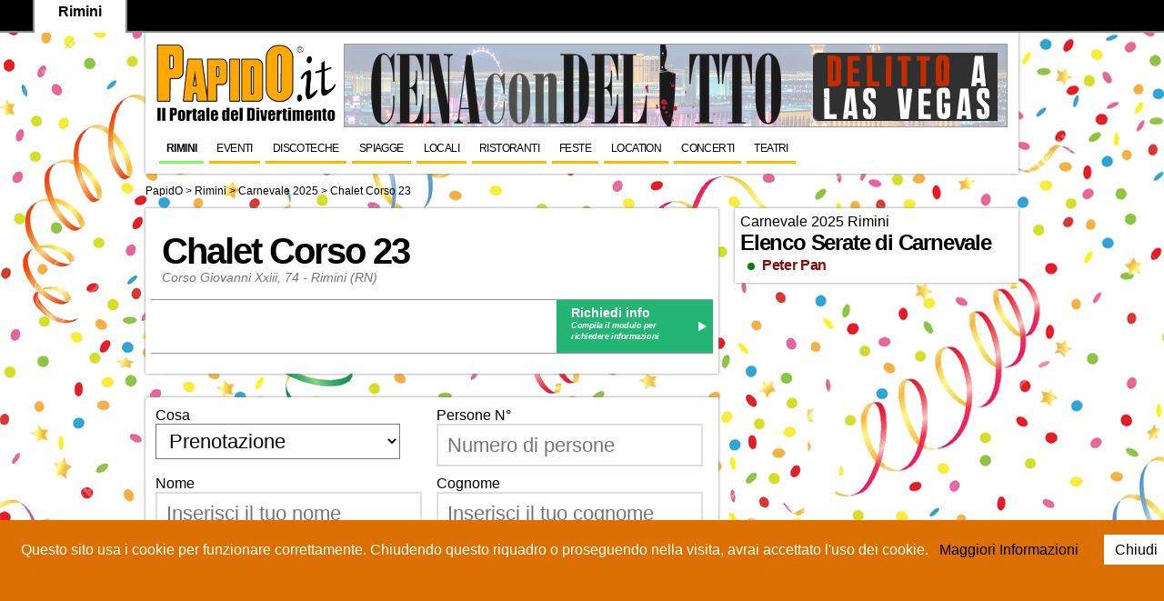

--- FILE ---
content_type: text/html; charset=UTF-8
request_url: https://www.papido.it/rimini/carnevale/chalet-corso-23.htm
body_size: 5258
content:



 

<!DOCTYPE HTML>

<html>

<head>
	<meta http-equiv="Content-Type" content="text/html; charset=UTF-8" />
 
	
	
                            <title>Carnevale </title>
<meta name="description" content="Carnevale . Informazioni sulla serate di Carnavale 2025">
                      	
<link href="https://www.papido.it/common_file/css/menu.css" rel="stylesheet" type="text/css">
			<link href="https://www.papido.it/common_file/css/style.css" rel="stylesheet" type="text/css">
			<link href="https://www.papido.it/common_file/css/menu-principale.css" rel="stylesheet" type="text/css">
			<link href="https://www.papido.it/common_file/css/form.css" rel="stylesheet" type="text/css">
			<link href="https://www.papido.it/common_file/css/galleria.css" rel="stylesheet" type="text/css">
			<script src="https://www.papido.it/common_file/js/modernizr.custom.js"></script>
			
			
<link href="/template/carusel/assets/owl.carousel.css" rel="stylesheet">
<link href="/template/carusel/assets/owl.theme.default.css" rel="stylesheet">
<script
  src="https://code.jquery.com/jquery-1.12.4.min.js"
  integrity="sha256-ZosEbRLbNQzLpnKIkEdrPv7lOy9C27hHQ+Xp8a4MxAQ="
  crossorigin="anonymous"></script>
  
<link href="https://www.papido.it/common_file/css/restarD.css" rel="stylesheet" type="text/css">

<script src="https://www.papido.it/sss/sss.min.js"></script>
<link rel="stylesheet" href="https://www.papido.it/sss/sss.css" type="text/css" media="all">
	
<script src="/template/carusel/owl.carousel.js"></script>	
<script src="https://kit.fontawesome.com/f058433751.js" crossorigin="anonymous"></script>	
<style>
	.fa-facebook, .fa-facebook-square {
	    color: #3b5998
	}
	.fa-twitter, .fa-twitter-square {
	    color: #00aced
	}
	.fa-google-plus, .fa-google-plus-square {
	    color: #dd4b39
	}
	.fa-youtube, .fa-youtube-play, .fa-youtube-square {
	    color: #bb0000
	}
	.fa-tumblr, .fa-tumblr-square {
	    color: #32506d
	}
	.fa-vine {
	    color: #00bf8f
	}
	.fa-flickr {
	    color: #ff0084
	}
	.fa-vimeo-square {
	    color: #aad450
	}
	.fa-pinterest, .fa-pinterest-square {
	    color: #cb2027
	}
	.fa-linkedin, .fa-linkedin-square {
	    color: #007bb6
	}
	.fa-instagram {
	    color: #517fa4;
	}
	.fa-spotify {
	    color: #1ED760;
	}
	.fa-whatsapp  {
	  color:#25d366;
 
	}	
	</style>	


<style type="text/css">
<!--
body {
	background:	url(https://www.papido.it/img/carnevale-bg.jpg) no-repeat  fixed;
}
article{ background:#fff;}
.dataserata {
    color: #FD8C07;
    font-size: 28px;
	 letter-spacing: -0.05em;
    margin: 0;
    padding: 0;
}
-->
</style>



</head>

<body>

<div id="pagina"> <header class="ombra"> 
<meta name="google-translate-customization" content="524329b88ed60215-473c528bcfd3f32b-ge50a9857aef74d9a-d"></meta>
<script> $(window).scroll(function () {
  if ($(document).scrollTop() == 0) {
    $('#topwrap').removeClass('tiny');
  } else {
    $('#topwrap').addClass('tiny');
  }
});</script>
<script src="https://www.papido.it/cookiechoices.js"></script>
<script>
  document.addEventListener('DOMContentLoaded', function(event) {
    cookieChoices.showCookieConsentBar('Questo sito usa i cookie per funzionare correttamente. Chiudendo questo riquadro o proseguendo nella visita, avrai accettato l\'uso dei cookie.',
      'Chiudi', ' Maggiori Informazioni ', 'https://www.papido.it/privacy.htm');
  });
</script>

<div id="topwrap">
	<div class="topbar">
	
				<div class="cittatop">
		<img class="logosmall" src="https://www.papido.it/salento/img/logo-papido-piccolo2.png" alt="Papido Rimini">		
				Rimini</div>
			
			

			<div id="google_translate_element"  style="display: block; padding-top: 10px;"></div><script type="text/javascript">
function googleTranslateElementInit() {
  new google.translate.TranslateElement({pageLanguage: 'it', layout: google.translate.TranslateElement.InlineLayout.SIMPLE}, 'google_translate_element');
}
</script>
<script type="text/javascript" src="//translate.google.com/translate_a/element.js?cb=googleTranslateElementInit"></script>


	</div>
</div> 
<div class="clear" style="height: 42px;"></div>
<div class="logopapido"> <a href="https://www.papido.it">
<img src="	https://www.papido.it/img/logo-papido-2025.png
" alt="Papido.it il portale del divertimento" border="0">
</a></div>
<div class="sponsor728">
<!--<a href="https://www.papido.it/salento/lavoro-papido.htm"><img src="/salento/lavora-papido.jpg"></a>-->
<script src="https://www.papido.it/banner/ad.php?idc=Rimini-Up"></script>

</div>

	
<div id="menu-wrapper">

	<ul class="nav">
		<li><a href="https://www.papido.it/rimini">Rimini</a></li>
		
				

<li><a   href="https://www.papido.it/rimini/eventi.htm" title="">Eventi</a></li>


<li><a   href="https://www.papido.it/rimini/elenco-discoteche.htm" title="">Discoteche</a></li>


<li><a   href="https://www.papido.it/rimini/spiagge.htm" title="">Spiagge</a></li>


<li><a   href="https://www.papido.it/rimini/locali.htm" title="">Locali</a></li>


<li><a   href="https://www.papido.it/rimini/ristoranti.htm" title="">Ristoranti</a></li>


<li><a   href="https://www.papido.it/rimini/festa-compleanno.htm" title="Organizzazione Feste Rimini">Feste</a></li>


<li><a   href="/rimini/location.htm" title="">Location</a></li>


<li><a   href="/rimini/concerti.htm" title="">Concerti</a></li>


<li><a   href="/rimini/teatri.htm" title="">Teatri</a></li>

	
	</ul>

</div>  </header> 
<breadcrumb>

	<a href="https://www.papido.it/" title="Il Portale del Divertimento">PapidO</a>
	> <a href="https://www.papido.it/rimini"  title="Concerti, locali, discoteche ed eventi ad Rimini ">Rimini </a>
	> <span >
			
	<a href="/rimini/carnevale.htm">
	Carnevale 2025
	</a></span>
	> <a href="/rimini/ristoranti/chalet-corso-23.htm">Chalet Corso 23 </a>
</breadcrumb>	
    
 <section id="paginadisco"> 

   <article class="ombra">
   
   <!--				
			<a href="/rimini/ristoranti/chalet-corso-23.htm">			<img class="clip-circle circular" src="/rimini/upload/72884167-712288339276781-8148061145337430016-n-92003.jpg">
			</a>
				
			-->
  
<h1><a href="/rimini/ristoranti/chalet-corso-23.htm">Chalet Corso 23 </a></h1>
 <div class="map" style="padding-left:12px">
	 			  Corso Giovanni Xxiii, 74 - Rimini (RN)			 	 </div>
	 
	



  
 
 <div class="infolineeventi">

 <div class="infoTelefono">
   
 </div>

  
   <div class="tavolotop"> <a  href="/rimini/ristoranti/chalet-corso-23-feste.htm?preventivo=si">Richiedi info</a> <span>Compila il modulo per richiedere informazioni</span></div>
  <div class="clear"></div>		


   </div>
 
 
 
 
 <!-- 
 
	 <div class="clear"></div>
	--> 
	 
     </article>

	  



<article  class="ombra"> 
  <form name="email" action="" method="post" accept-charset="UTF-8" id="forminvito">

<input type="hidden" name="oggetto" id="oggetto" value="CARNEVALE Chalet Corso 23  - Rimini">


 

 

<label>Cosa
  <select name="cosa" id="cosa">
  <option value="Informazioni" selected>Informazioni</option>
        <option value="Prenotazione" selected>Prenotazione</option>
     
      </select>
</label>

<label> Persone N&deg; 
      <input type="text" name="numero"  id="numero" placeholder="Numero di persone">
        
      </label>
<label>Nome 
      <input name="nome" type="text" id="nome" placeholder="Inserisci il tuo nome">
      </label> <label> Cognome 
      <input name="cognome" type="text" id="cognome" placeholder="Inserisci il tuo cognome">
      </label> <label> E-mail 
      <input name="email" type="email" id="email" placeholder="Inserisci la tua email">
      </label> <label> Telefono 
      <input name="telefono" type="tel" id="telefono" placeholder="Inserisci il numero di telefono">
      </label>  
	  

<div class="full" style=" padding-bottom: 16px;">
	 <input  class="double" type="checkbox" id="prc" name="trattamento_dati" value="accetto" checked> 

     <span style="font-size:12px;padding-left: 20px;line-height: 30px;"> Autorizzo al trattamento dei dati ai sensi del (D.Lgs. 196/2003)* <a href="https://www.papido.it/privacy.htm"  target="_blank">&quot;Privacy&quot;</a></span>
</div>	  
      
        <input name="submit" type="submit" id="submit" class="subinvito" value="Invia Richiesta"><br>

<br> 
     </form>
</article>

<article class="ombra">
 <h2 style="color: #FFA200;font-weight: 300;"> Condividi questo evento</h2>
  <a href="https://wa.me/?text=https://papido.it/rimini/carnevale/chalet-corso-23.htm" target="_blank"> <i class="fab fa-whatsapp fa-2x"></i></a> 
 |
 <a href="http://www.facebook.com/sharer.php?u=https://papido.it/rimini/carnevale/chalet-corso-23.htm" target="_blank"> <i class="fab fa-facebook-square fa-2x"></i></a> 
 |
  
  <a href="http://www.facebook.com/sharer.php?u=https://papido.it/rimini/carnevale/chalet-corso-23.htm" target="_blank"> <i class="fab fa-instagram fa-2x"></i></a> 
 |
 <a href="https://twitter.com/share?url=https://papido.it/rimini/carnevale/chalet-corso-23.htm" target="_blank"><i class="fab fa-twitter-square fa-2x"></i></a>
  |
   <a href="https://plus.google.com/share?url=https://papido.it/rimini/carnevale/chalet-corso-23.htm" target="_blank"><i class="fab fa-google-plus-square fa-2x"></i></a>
	|	 
		  <a href="http://www.linkedin.com/shareArticle?mini=true&amp;url=https://papido.it/rimini/carnevale/chalet-corso-23.htm" target="_blank"><i class="fab fa-linkedin fa-2x"></i></a>
 |
 
  <a href="mailto:?Subject=PapidO%20&amp;Body=Questo%20link%20ti%20potrebbe%20interessare!%20 https://papido.it/rimini/carnevale/chalet-corso-23.htm"><i class="fas fa-envelope-square  fa-2x"></i></a>
 

</article>
<article class="ombra">
Indirizzo <b>Chalet Corso 23 </b> : Corso Giovanni Xxiii, 74, Rimini (RN) 
<iframe width="100%" height="360" frameborder="0" scrolling="no" marginheight="0" marginwidth="0" src="https://www.openstreetmap.org/export/embed.html?bbox= -0.005%2C-0.005%2C0.005%2C0.005&amp;layer=mapnik&amp;marker=%2C" style="border: 1px solid black"></iframe>




</article>

 <article id="aggiornamenti" class="ombra ">
 <h3>Scopri in anteprima le migliori serate di Carnevale 2026 Rimini</h3>
 <form name="form1" method="post" action="https://www.papido.it/milano/iscrizione-avvenuta.htm" class="newsform">
<input type="hidden" name="city" value="Milano">
                <input type="hidden" name="tipologia" value="Carnevale">
				<input type="hidden" name="ref" value="/common_file/carnevale/carnevale.php">
 <input id="email" type="text" placeholder="Inserisci la tua mail" name="email">
 <input class="button" type="submit"  value="Iscriviti" name="Submit">
 </form>
 </article><article class="ombra">

 Prenotazioni <b><a href="/rimini/ristoranti/chalet-corso-23.htm">Chalet Corso 23 </a></b> Rimini<br>
<ul class="menupagine"><li><a href="/rimini/capodanno/chalet-corso-23.htm">Capodanno</a></li><li><a href="/rimini/carnevale/chalet-corso-23.htm">Carnevale</a></li><li><a href="/rimini/festa-della-donna/chalet-corso-23.htm">Festa della Donna</a></li><li><a href="/rimini/san-valentino/chalet-corso-23.htm">San Valentino</a></li><li><a href="/rimini/halloween/chalet-corso-23.htm">Halloween</a></li></ul>	
<div class="clear"></div>

<ul class="menupagine">

</ul>
<div class="clear"></div>

<ul class="menupagine">

</ul>
<div class="clear"></div></article>
</section> 
<aside> 

 <article class="ombra">
<a href="https://www.papido.it/rimini/carnevale.htm">Carnevale 2025 Rimini </a>
<h2>Elenco Serate di Carnevale</h2>


    <span style=" height: 8px;  width: 8px;background-color: green;border-radius: 50%;display: inline-block;float: left; margin: 8px;"></span><a class="botlatcap" href="/rimini/carnevale/peter.htm">Peter Pan</a><div class="clear"></div>

</article>  </aside> 
  <div class="clear"></div>
	<footer>
<div class="barrafooter">
	<div class="clear"></div>
		<div class="footer-top">

    

<div class="iscfoot">	
 <form method="post" action="https://www.papido.it/rimini/iscrizione-avvenuta.htm">
 Iscriviti per ricevere tutti gli aggiornamenti<br>
 <input type="email" maxlength="50" value="" placeholder="inserisci l'email" name="newsletter_signup">
<input type="hidden" name="city" value="Rimini">
<input type="hidden" name="ref" value="footer">

 <input class="button" type="submit"  value="Iscriviti" name="Submit">
 </form>
</div>

<div class="clear"></div>	
	  </div>


<div class="footer-global">
<div class="colonnafooter">
<h4>Feste e Servizi</h4>
<ol>
	
<li><a href="/rimini/festa-18-anni.htm" target="_blank">Festa Diciottesimo</a></li>
	
<li><a href="/rimini/festa-compleanno.htm" target="_blank">Feste di Compleanno</a></li>
	
<li><a href="/rimini/festa-laurea.htm" target="_blank">Festa di Laurea</a></li>
	
<li><a href="/rimini/festa-aziendale.htm" target="_blank">Feste Aziendali</a></li>
	
<li><a href="/rimini/cena-aziendale.htm" target="_blank">Cene Aziendali</a></li>
	
<li><a href="/rimini/addio-nubilato.htm" target="_blank">Addio al Nubilato</a></li>
	
<li><a href="/rimini/addio-celibato.htm" target="_blank">Addio al Celibato</a></li>
	
<li><a href="/rimini/organizzazione-feste.htm" target="_blank">Organizzazione Feste</a></li>
</ol>
</div>
<div class="colonnafooter">
<h4>Festività</h4>
<ol>
<li><a href="/rimini/capodanno.htm" target="_blank">Capodanno 2027</a></li>
<li><a href="/rimini/carnevale.htm" target="_blank">Carnevale 2026</a></li>
<li><a href="/rimini/san-valentino.htm" target="_blank">San Valentino 2026</a></li>
<li><a href="/rimini/festa-della-donna.htm" target="_blank">Festa della Donna 2026</a></li>
<li><a href="/rimini/pasqua.htm" target="_blank">Pasqua 2026</a></li>
<li><a href="/rimini/pasquetta.htm" target="_blank">Pasquetta 2026</a></li>
<li><a href="/rimini/halloween.htm" target="_blank">Halloween 2026</a></li>
</ol>
</div>

<div class="colonnafooter">
<h4>Feste Aziendali</h4>
<ol>
<li><a href="/rimini/cena_aziendale.htm" target="_blank">Cene Aziendali</a></li>
<li><a href="/rimini/eventi_aziendali.htm" target="_blank">Eventi Aziendali</a></li>
</ol>
</div>


<div class="colonnafooter">
<h4>Collabora con Noi</h4>
<ol>
<li><a href="/rimini/lavoro-organizzatore-di-eventi.htm" target="_blank">Organizzatore di Eventi</a></li>
<li><a href="/rimini/lavoro-influencer-per-eventi.htm" target="_blank">Influencer per Eventi</a></li>
<li><a href="/rimini/accompagnatore-guida-per-eventi.htm" target="_blank">Accompagnatore /Guida per Eventi</a></li>
<li><a href="/rimini/hostess-e-steward.htm" target="_blank">Hostess e Steward</a></li>
</ol>
</div>
<div class="colonnafooter">
<h4>Servizi per Locali e organizzatori</h4>
<ol>
<li><a href="https://www.kamgroup.it/"  target="_blank">Concessionaria di Pubblicita</a></li>
<li><a href="https://www.prenoti.it/"  target="_blank">Inserisci Evento</a></li>
<li><a href="https://www.prenoti.it/"  target="_blank">Biglietteria Online</a></li>
<li><a href="http://www.prenoti.it/"  target="_blank">Inserisci evento con biglietteria online</a></li>
<li><a href="https://www.papido.it/compravendita"  target="_blank">CompraVendita</a></li>
</ol>
</div>



<div class="colonnafooter">
<h4>Cena con Spettacolo</h4>
<ol>
<li><a href="/rimini/cena-con-delitto.htm" target="_blank">Cena con Delitto</a></li>
<li><a href="/rimini/cena-con-cabaret.htm" target="_blank">Cena con Cabaret</a></li>
<li><a href="/rimini/cena-con-magia-e-spettacolo.htm" target="_blank">Cena con Magia</a></li>
<li><a href="/rimini/cena-al-buio-con-spettacolo.htm" target="_blank">Cena al Buio</a></li>
<li><a href="#" target="_blank"><b>Eventi</b></a></li>
<li><a href="/rimini/escape-room.htm" target="_blank">Escape Room</a></li>
<li><a href="/rimini/eventi-per-single-rimini.htm" target="_blank">Per Single</a></li>
<li><a href="/rimini/partite-di-calcio-in-diretta.htm" target="_blank">Diretta Partite</a></li>
</ol>
</div>


<br>
<!--
<ul class="footer_sub">

<li><a href="https://papido.it" >Papido Italia</a></li>
<li><a href="/staff.htm" target="_blank">Staff</a></li>
<li><a href="/privacy.htm">Privacy Policy</a></li>
<li><a href="/note-legali.htm">Note Legali</a></li>
<li><a href="/staff.htm">Contattaci</a></li>

</ul>

<b>Comunicazione:</b>  <a href="https://kamgroup.it" target="_BLANK">Kam Group</a>-->
<div class="clear"><br><br><br>
<p class="footer_copyright">© 2000 -  2026 <b>PapidO</b>.it, <i> Marchio registrato in concessione a</i> <b>Gruppo Papido srl</b><br>
	
	 Tutti i diritti riservati, vietata la riproduzione anche parziale senza consenso.<br><br>
<br>P.IVA: IT 05474930962
<br>
<br>
<br>
<img src="/italia/kpla-holding.png" style="width: 120px;">
</p>
<script type="text/javascript">

  var _gaq = _gaq || [];
  _gaq.push(['_setAccount', 'UA-3298213-2']);
  _gaq.push(['_trackPageview']);

  (function() {
    var ga = document.createElement('script'); ga.type = 'text/javascript'; ga.async = true;
    ga.src = ('https:' == document.location.protocol ? 'https://ssl' : 'http://www') + '.google-analytics.com/ga.js';
    var s = document.getElementsByTagName('script')[0]; s.parentNode.insertBefore(ga, s);
  })();

</script>

</div>

<!--
	<script src="https://ajax.googleapis.com/ajax/libs/jquery/1.8.2/jquery.min.js"></script>-->
  <script src="https://cdnjs.cloudflare.com/ajax/libs/jquery-easing/1.3/jquery.easing.min.js"></script>
 <script src="https://cdnjs.cloudflare.com/ajax/libs/jquery.touchswipe/1.6.4/jquery.touchSwipe.min.js"></script>

 <script src="/template/carusel/owl.carousel.js"></script>
	
</footer>
</div>
<script src="https://www.papido.it/milano/js/gallery/jquery-1.10.2.min.js"></script>
	<script src="https://www.papido.it/milano/js/gallery/lightbox-2.6.min.js"></script>
</body>

</html>

--- FILE ---
content_type: text/css
request_url: https://www.papido.it/common_file/css/social.css
body_size: 389
content:
@font-face {
    font-family: 'si';src: url('https://www.papido.it/italia/socicon/socicon.eot');src: url('https://www.papido.it/italia/socicon/socicon.eot?#iefix') format('embedded-opentype'),url('https://www.papido.it/italia/socicon/socicon.woff') format('woff'),url('https://www.papido.it/italia/socicon/socicon.ttf') format('truetype'),url('https://www.papido.it/italia/socicon/socicon.svg#icomoonregular') format('svg');
    font-weight: normal;
    font-style: normal;
 
}
 
@media screen and (-webkit-min-device-pixel-ratio:0) {
    @font-face {
        font-family:si;
        src: url(/italia/socicon/socicon.svg) format(svg);
    }
}
.soc {    overflow:hidden;    margin:0; padding:0;    list-style:none;}.soc li {    display:inline-block;    *display:inline;    zoom:1;}
.soc li a {    font-family:si!important;    font-style:normal;    font-weight:400;    -webkit-font-smoothing:antialiased;    -moz-osx-font-smoothing:grayscale;    -webkit-box-sizing:border-box;    -moz-box-sizing:border-box;
    -ms-box-sizing:border-box;
    -o-box-sizing:border-box;
    box-sizing:border-box;
    overflow:hidden;
    text-decoration:none;
    text-align:center;
    display:block;
    position: relative;
    z-index: 1;
    width: 56px;
    height: 56px;
    line-height: 56px;
    font-size: 33px;
    -webkit-border-radius: 0px;
    -moz-border-radius: 0px;
    border-radius: 0px;
    margin-right: 0px;
    color: #ffffff;
    background-color: none;
}

.soc-icon-last{
    margin:0 !important;
}

.soc-twitter {
    background-color: #4da7de;
}
.soc-twitter:before {
    content:'a';
}
.soc-facebook {
    background-color: #3e5b98;
}
.soc-facebook:before {
    content:'b';
}
.soc-youtube {
    background-color: #e02a20;
}
.soc-youtube:before {
    content:'r';
}
.soc-instagram {
    background-color: #9c7c6e;
}
.soc-instagram:before {
    content:'x';
}
.soc-google {
    background-color: #d93e2d;
}
.soc-google:before {
    content:'c';
}


--- FILE ---
content_type: application/javascript
request_url: https://www.papido.it/sss/sss.min.js
body_size: 328
content:
(function(e,t,n,r){e.fn.sss=function(r){var i=e.extend({slideShow:true,startingSlide:0,speed:3500,showNav:true},r);return this.each(function(){function m(e){return s.eq(e).height()/r.width()*100+"%"}function g(e){if(!f){f=true;var t=s.eq(e);t.fadeIn();s.not(t).fadeOut();r.animate({paddingBottom:m(e)},function(){f=false});v()}}function y(){a=a===o-1?0:a+1;g(a)}function b(){a=a===0?o-1:a-1;g(a)}e(this).children().wrapAll('<div class="sss"/>').addClass("ssslide");var r=e(this).find(".sss"),s=r.find(".ssslide"),o=s.length,u=i.startingSlide,a=u>o-1?0:u,f=false,l,c,h,p,d,v=i.slideShow?function(){clearTimeout(c);c=setTimeout(y,i.speed)}:e.noop;if(i.showNav){r.append('<div class="sssprev"/>','<div class="sssnext"/>')}d=r.find(".sssnext"),p=r.find(".sssprev");e(t).load(function(){r.css({paddingBottom:m(a)}).click(function(t){l=e(t.target);if(l.is(d)){y()}else if(l.is(p)){b()}});g(a);e(n).keydown(function(e){h=e.keyCode;if(h===39){y()}else if(h===37){b()}})})})}})(jQuery,window,document)